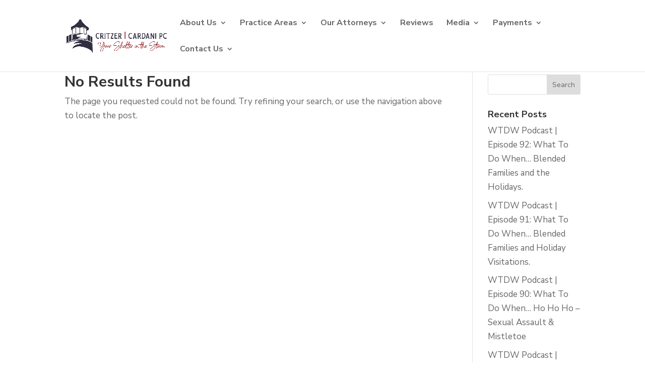

--- FILE ---
content_type: text/css
request_url: https://cclawva.com/wp-content/themes/CCLAWVA/practice-area-styles.css?ver=6.9
body_size: 388
content:
* {
    --tw-shadow: 0 0 #0000;
    --tw-ring-inset: var(--tw-empty,/*!*/ /*!*/);
    --tw-ring-offset-width: 0px;
    --tw-ring-offset-color: #fff;
    --tw-ring-color: rgba(59, 130, 246, 0.5);
    --tw-ring-offset-shadow: 0 0 #0000;
    --tw-ring-shadow: 0 0 #0000;

}
.relative {
    position: relative;

}
.absolute {
    position: absolute;

}
.inset-0 {
    top: 0px;
    right: 0px;
    bottom: 0px;
    left: 0px;

}
.flex {
    display: flex;

}
.hidden {
    display: none;

}
.h-16 {
    height: 4rem;

}
.h-20 {
    height: 5rem;

}
.h-24 {
    height: 6rem;

}
.h-12 {
    height: 3rem;

}
.h-1 {
    height: 0.25rem;

}
.w-16 {
    width: 4rem;

}
.w-20 {
    width: 5rem;

}
.w-24 {
    width: 6rem;

}
.w-12 {
    width: 3rem;

}
.w-1 {
    width: 0.25rem;

}
.flex-col {
    flex-direction: column;

}
.items-center {
    align-items: center;

}
.justify-center {
    justify-content: center;

}
.space-y-2 > :not([hidden]) ~ :not([hidden]) {
    --tw-space-y-reverse: 0;
    margin-top: calc(0.5rem * calc(1 - var(--tw-space-y-reverse)));
    margin-bottom: calc(0.5rem * var(--tw-space-y-reverse));

}
.space-y-4 > :not([hidden]) ~ :not([hidden]) {
    --tw-space-y-reverse: 0;
    margin-top: calc(1rem * calc(1 - var(--tw-space-y-reverse)));
    margin-bottom: calc(1rem * var(--tw-space-y-reverse));

}
.space-y-1 > :not([hidden]) ~ :not([hidden]) {
    --tw-space-y-reverse: 0;
    margin-top: calc(0.25rem * calc(1 - var(--tw-space-y-reverse)));
    margin-bottom: calc(0.25rem * var(--tw-space-y-reverse));

}
.divide > :not([hidden]) ~ :not([hidden]) {
    --tw-divide-opacity: 1;
    border-color: rgba(229, 231, 235, var(--tw-divide-opacity));

}
.bg-white {
    --tw-bg-opacity: 1;
    background-color: rgba(255, 255, 255, var(--tw-bg-opacity));

}
.bg-fixed {
    background-attachment: fixed;

}
.p-2 {
    padding: 0.5rem;

}
.p-4 {
    padding: 1rem;

}
.p-1 {
    padding: 0.25rem;

}
.text-center {
    text-align: center;

}
.text-lg {
    font-size: 1.125rem;
    line-height: 1.75rem;

}
.text-xl {
    font-size: 1.25rem;
    line-height: 1.75rem;

}
.text-xs {
    font-size: 0.75rem;
    line-height: 1rem;

}
.text-sm {
    font-size: 0.875rem;
    line-height: 1.25rem;

}
.font-bold {
    font-weight: 700;

}
.text-cclaw {
    --tw-text-opacity: 1;
    color: rgba(153, 31, 30, var(--tw-text-opacity));

}
.text-black {
    --tw-text-opacity: 1;
    color: rgba(0, 0, 0, var(--tw-text-opacity));

}

.flex-container {
    padding: 0;
    margin: 0;
    list-style: none;
    display: flex;
    justify-content: space-around;

}
.flex-item {
    margin: 0;
    flex: 1 0 auto;
    height:auto;
}
.flex-item a span { line-height: 1.2; }
.flex-item:before {
    content:'';
    float:left;
    padding-top:100%;
}
.hover\:bg-cclaw:hover {
    --tw-bg-opacity: 1;
    background-color: rgba(153, 31, 30, var(--tw-bg-opacity));

}
.group:hover .group-hover\:text-white {
    --tw-text-opacity: 1;
    color: rgba(255, 255, 255, var(--tw-text-opacity));

}
@media (min-width: 480px) {
    .xs\:block {
        display: block;

    }
    .xs\:hidden {
        display: none;

    }

}
@media (min-width: 640px) {
    .sm\:block {
        display: block;

    }
    .sm\:hidden {
        display: none;

    }

}
@media (min-width: 768px) {
    .md\:block {
        display: block;

    }
    .md\:hidden {
        display: none;

    }

}
@media (min-width: 1024px) {
    .lg\:block {
        display: block;

    }
    .lg\:hidden {
        display: none;

    }

}
